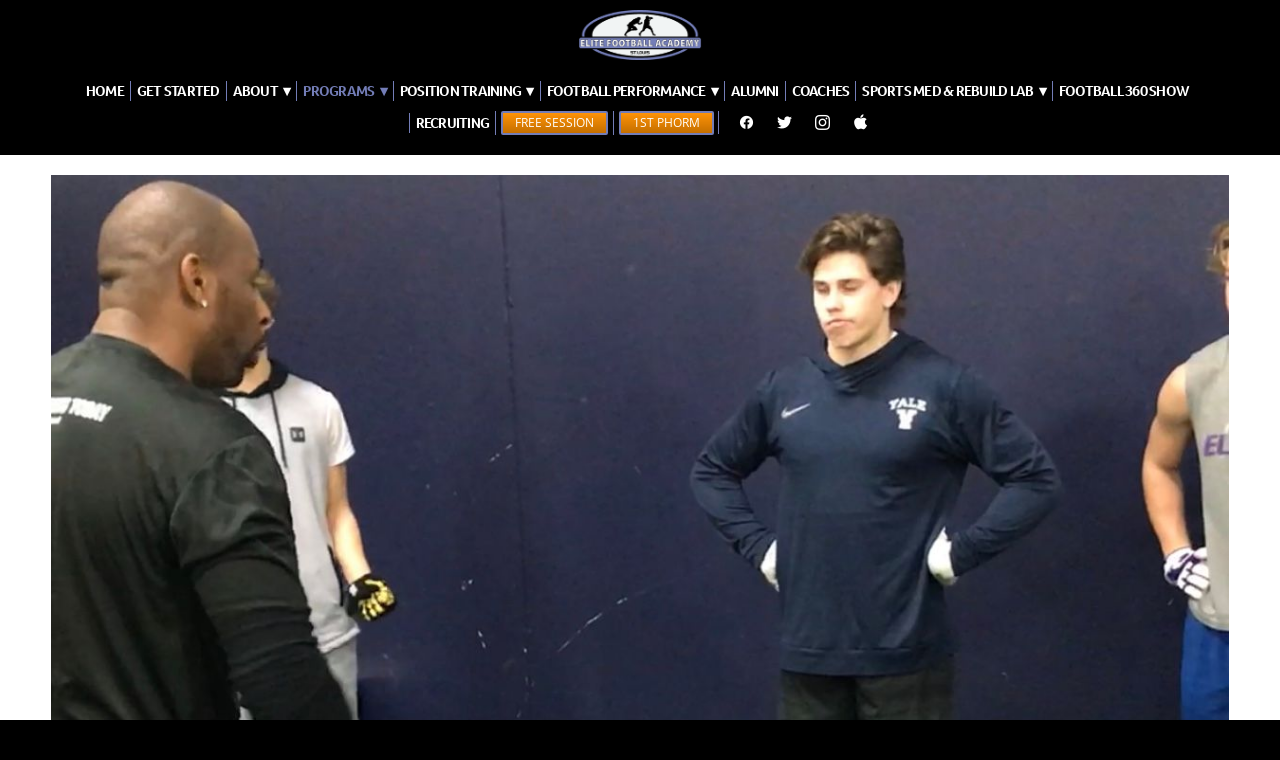

--- FILE ---
content_type: text/plain
request_url: https://www.google-analytics.com/j/collect?v=1&_v=j102&a=1581525082&t=pageview&_s=1&dl=https%3A%2F%2Felitefootball.net%2Fboom-7v7%2Fmidwest-boom-development&ul=en-us%40posix&dt=MIDWEST%20BOOM%20DEVELOPMENT%20-%20Elite%20Football%20Academy%20St.%20Louis&sr=1280x720&vp=1280x720&_u=IEBAAAABAAAAAC~&jid=535552680&gjid=127088780&cid=1816584846.1768984239&tid=UA-124186861-1&_gid=526564731.1768984239&_r=1&_slc=1&z=330823061
body_size: -451
content:
2,cG-9X2XWPFT3P

--- FILE ---
content_type: application/javascript; charset=utf-8
request_url: https://elitefootball.net/js/body
body_size: 317
content:
/*---------- Favicon ----------*/

var favicon = document.createElement('link');

favicon.type = 'image/png';

favicon.rel = 'icon';

favicon.href = 'https://static.spacecrafted.com/ec428135e89e4a18bbc94a22af49bcc4/i/a2cce669bace40d9bb95d37f5a77ad8f/1/5feFb8zhrk/EFA%20Favicon.png';

document.getElementsByTagName('head')[0].appendChild(favicon);